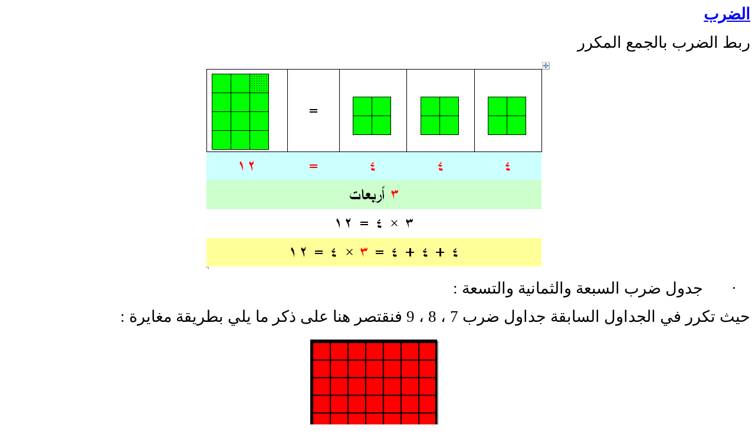

--- FILE ---
content_type: text/html; charset=windows-1256
request_url: https://aghandoura.com/1435/SQUARES/math3/aldhrb/aldhrb.htm
body_size: 890
content:
<html dir="rtl">

<head>
<meta http-equiv="Content-Language" content="ar-sa">
<meta http-equiv="Content-Type" content="text/html; charset=windows-1256">
<title>الضرب</title>
</head>

<body>

<p><font face="Traditional Arabic" color="#0000FF">
<span style="font-size: 20pt; text-decoration: underline; font-weight: 700">
الضرب</span></font></p>
<p>
<span lang="AR-SA" dir="RTL" style="font-size: 20pt; font-family: Traditional Arabic">
ربط الضرب بالجمع المكرر </span></p>
<p align="center"><img border="0" src="aldhrb55.gif"></p>
<p class="MsoNormal" dir="RTL" style="text-align: right; text-indent: -18.0pt; direction: rtl; unicode-bidi: embed; margin-right: 36.0pt">
<span style="font-size: 20pt"><font face="Traditional Arabic">·</font></span><span style="font-style: normal; font-variant: normal; font-weight: normal; font-size: 20pt; font-family: Traditional Arabic">&nbsp;&nbsp;&nbsp;&nbsp;&nbsp;&nbsp;
</span>
<span style="font-size: 20pt; font-family: Traditional Arabic" lang="AR-SA">جدول 
ضرب السبعة والثمانية والتسعة :</span></p>
<p class="MsoNormal" dir="RTL" style="text-align: right; direction: rtl; unicode-bidi: embed">
<span style="font-size: 20pt; font-family: Traditional Arabic" lang="AR-SA">حيث 
تكرر في الجداول السابقة جداول ضرب 7 ، 8 ، 9 فنقتصر هنا على ذكر ما يلي بطريقة 
مغايرة :</span></p>
<p align="center"><img border="0" src="aldhrb56.gif"></p>
<p align="center"><img border="0" src="aldhrb57.gif"></p>
<p align="center"><img border="0" src="aldhrb58.gif"></p>
<p align="center"><img border="0" src="aldhrb59.gif"></p>
<p align="center"><img border="0" src="aldhrb60.gif"></p>
<p align="center"><img border="0" src="aldhrb61.gif"></p>
<p align="right"><font face="Traditional Arabic"><span style="font-size: 20pt">
الضرب في مضاعفات العشرة والمئة</span></font></p>
<p align="center"><img border="0" src="aldhrb62.jpg"></p>
<p class="MsoNormal" dir="RTL" style="text-align: right; direction: rtl; unicode-bidi: embed">
<span style="font-size: 20pt; font-family: Traditional Arabic" lang="AR-SA">
ويمكن المقايضة عن كل عشرة عشرات بمائة كالتالي :</span></p>
<p align="center"><img border="0" src="aldhrb63.jpg"></p>
<p class="MsoNormal" align="center" dir="RTL" style="text-align: right; direction: rtl; unicode-bidi: embed">
<span style="font-size: 20pt; font-family: Traditional Arabic" lang="AR-SA">عند 
ضرب عدد ما في العشرة ومضاعفاتها نضع صفرا في منزلة&nbsp;الآحاد&nbsp; ثم نضرب العدد في رقم 
العشرات</span></p>
<p class="MsoNormal" dir="RTL" style="text-align: right; direction: rtl; unicode-bidi: embed; margin-left: 36.0pt">
<span style="font-size: 20pt; font-family: Traditional Arabic; color: red" lang="AR-SA">
ضرب عدد من رقمين بعدد من رقم واحد:</span></p>
<p class="MsoNormal" dir="RTL" style="text-align: justify; text-justify: kashida; text-kashida: 0%; direction: rtl; unicode-bidi: embed">
<span style="font-size: 20pt; font-family: Traditional Arabic" lang="AR-SA">
تتلخص فكرة الضرب في المربعات المتداخلة في هذه الحالة في تكوين مستطيل بعداه هما 
طرفي عملية الضرب ، ولكن في هذه الحالة يجب معرفة خاصية التوزيع أي توزيع الضرب على 
الجمع&nbsp; ، ومن ثم إجراء عملية الضرب :</span></p>
<p class="MsoNormal" dir="RTL" style="text-align: right; direction: rtl; unicode-bidi: embed">
<span style="font-size: 20pt; font-family: Traditional Arabic" lang="AR-SA">مثال 
:&nbsp;&nbsp;&nbsp; <span style="color: red">4× 13 = ؟</span> </span></p>
<span lang="AR-SA" dir="RTL" style="font-size: 20pt; font-family: Traditional Arabic">
يمكن تمثيل عملية الضرب السابقة إلي </span>
<p class="MsoNormal" align="center" dir="RTL" style="direction: rtl; unicode-bidi: embed">
<img border="0" src="aldhrb64.jpg"></p>
<p class="MsoNormal" dir="RTL" style="text-align: right; direction: rtl; unicode-bidi: embed; margin-left: 36.0pt">
<font face="Traditional Arabic">
<span lang="AR-SA" style="font-size: 20pt; font-family: AL-Mateen; color: red">
استخدام خواص الضرب :</span></font></p>
<p class="MsoNormal" dir="RTL" style="text-align: right; direction: rtl; unicode-bidi: embed; margin-right: 18.0pt">
<span style="font-size: 20pt; font-family: Traditional Arabic" lang="AR-SA">أ ) 
خاصية التوزيع :</span></p>
<p class="MsoNormal" dir="RTL" style="text-align: right; direction: rtl; unicode-bidi: embed; margin-right: 18.0pt">
<span style="font-size: 20pt; font-family: Traditional Arabic" lang="AR-SA">مثال 
:&nbsp; 13 × 22 = ( 13 × 2 ) + ( 13 × 20 ) =</span></p>
<p class="MsoNormal" dir="RTL" style="text-align: right; direction: rtl; unicode-bidi: embed; margin-right: 18.0pt">
<span style="font-size: 20pt; font-family: Traditional Arabic" lang="AR-SA">
&nbsp;&nbsp;&nbsp;&nbsp;&nbsp;&nbsp;&nbsp;&nbsp;&nbsp;&nbsp;&nbsp;&nbsp;&nbsp;&nbsp;&nbsp;&nbsp;&nbsp;&nbsp;&nbsp; =&nbsp;&nbsp; 26&nbsp;&nbsp;&nbsp;&nbsp;&nbsp;&nbsp;&nbsp;&nbsp; +&nbsp;&nbsp;&nbsp;&nbsp; 230&nbsp;&nbsp;&nbsp;&nbsp;&nbsp; =&nbsp; 286</span></p>
<p class="MsoNormal" dir="RTL" style="text-align: right; direction: rtl; unicode-bidi: embed; margin-right: 18.0pt">
<span style="font-size: 20pt; font-family: Traditional Arabic" lang="AR-SA">ومن 
خلال المربعات المتداخلة يتبين للطالب بكل وضوح كيفية حصول هذه الطريقة ، وبالتالي 
لن يستغرب كيفية التوزيع :</span></p>
<p class="MsoNormal" dir="RTL" style="text-align: center; direction: rtl; unicode-bidi: embed; margin-right: 18.0pt">
<img border="0" src="aldhrb65.jpg" width="692" height="361"></p>
<p class="MsoNormal" dir="RTL" style="text-align: right; direction: rtl; unicode-bidi: embed; margin-right: 18.0pt">&nbsp;</p>

</body>

</html>
